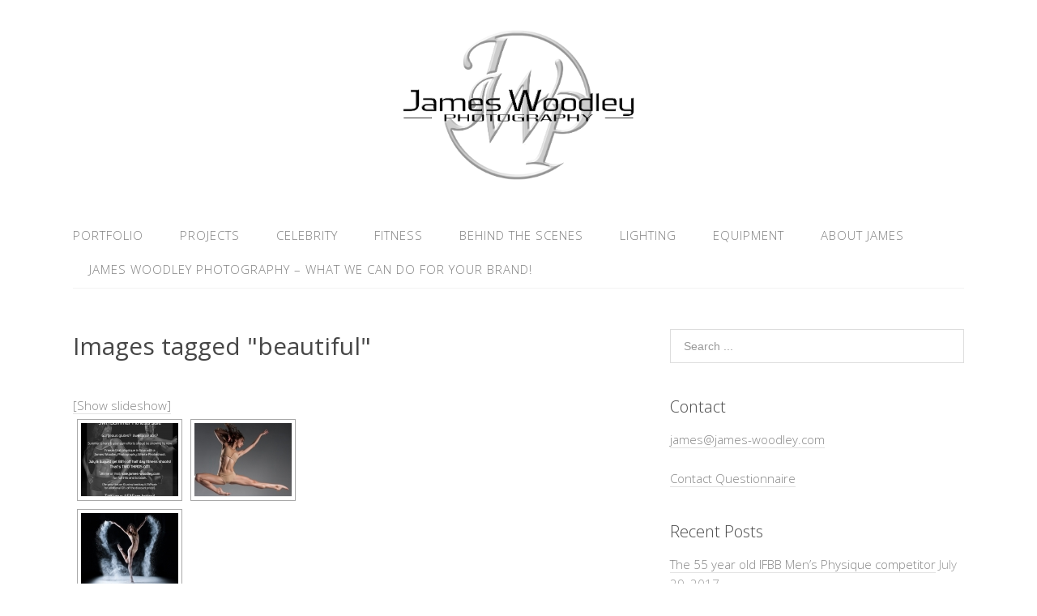

--- FILE ---
content_type: text/html; charset=UTF-8
request_url: http://blog.jameswoodleyphotography.com/ngg_tag/beautiful/
body_size: 12071
content:
<!DOCTYPE html>
<html lang="en-US">
<head>
<meta charset="UTF-8">
<link rel="profile" href="http://gmpg.org/xfn/11">

	  <meta name='robots' content='index, follow, max-image-preview:large, max-snippet:-1, max-video-preview:-1' />
<meta name="viewport" content="width=device-width" />
<meta name="generator" content="WordPress 6.9" />

	<!-- This site is optimized with the Yoast SEO plugin v26.5 - https://yoast.com/wordpress/plugins/seo/ -->
	<title>beautiful Archives - James Woodley Photography Blog</title>
	<link rel="canonical" href="http://blog.jameswoodleyphotography.com/ngg_tag/beautiful/" />
	<meta property="og:locale" content="en_US" />
	<meta property="og:type" content="article" />
	<meta property="og:title" content="beautiful Archives - James Woodley Photography Blog" />
	<meta property="og:url" content="http://blog.jameswoodleyphotography.com/ngg_tag/beautiful/" />
	<meta property="og:site_name" content="James Woodley Photography Blog" />
	<script type="application/ld+json" class="yoast-schema-graph">{"@context":"https://schema.org","@graph":[{"@type":"CollectionPage","@id":"http://blog.jameswoodleyphotography.com/ngg_tag/beautiful/","url":"http://blog.jameswoodleyphotography.com/ngg_tag/beautiful/","name":"beautiful Archives - James Woodley Photography Blog","isPartOf":{"@id":"http://blog.jameswoodleyphotography.com/#website"},"primaryImageOfPage":{"@id":"http://blog.jameswoodleyphotography.com/ngg_tag/beautiful/#primaryimage"},"image":{"@id":"http://blog.jameswoodleyphotography.com/ngg_tag/beautiful/#primaryimage"},"thumbnailUrl":"http://blog.jameswoodleyphotography.com/wp-content/uploads/ngg_featured/Empire-Fox-66-Edit.jpg","breadcrumb":{"@id":"http://blog.jameswoodleyphotography.com/ngg_tag/beautiful/#breadcrumb"},"inLanguage":"en-US"},{"@type":"ImageObject","inLanguage":"en-US","@id":"http://blog.jameswoodleyphotography.com/ngg_tag/beautiful/#primaryimage","url":"http://blog.jameswoodleyphotography.com/wp-content/uploads/ngg_featured/Empire-Fox-66-Edit.jpg","contentUrl":"http://blog.jameswoodleyphotography.com/wp-content/uploads/ngg_featured/Empire-Fox-66-Edit.jpg","width":4256,"height":2832},{"@type":"BreadcrumbList","@id":"http://blog.jameswoodleyphotography.com/ngg_tag/beautiful/#breadcrumb","itemListElement":[{"@type":"ListItem","position":1,"name":"Home","item":"http://blog.jameswoodleyphotography.com/"},{"@type":"ListItem","position":2,"name":"beautiful"}]},{"@type":"WebSite","@id":"http://blog.jameswoodleyphotography.com/#website","url":"http://blog.jameswoodleyphotography.com/","name":"James Woodley Photography Blog","description":"","publisher":{"@id":"http://blog.jameswoodleyphotography.com/#organization"},"potentialAction":[{"@type":"SearchAction","target":{"@type":"EntryPoint","urlTemplate":"http://blog.jameswoodleyphotography.com/?s={search_term_string}"},"query-input":{"@type":"PropertyValueSpecification","valueRequired":true,"valueName":"search_term_string"}}],"inLanguage":"en-US"},{"@type":"Organization","@id":"http://blog.jameswoodleyphotography.com/#organization","name":"James Woodley Photography Blog","url":"http://blog.jameswoodleyphotography.com/","logo":{"@type":"ImageObject","inLanguage":"en-US","@id":"http://blog.jameswoodleyphotography.com/#/schema/logo/image/","url":"","contentUrl":"","caption":"James Woodley Photography Blog"},"image":{"@id":"http://blog.jameswoodleyphotography.com/#/schema/logo/image/"}}]}</script>
	<!-- / Yoast SEO plugin. -->


<link rel="alternate" type="application/rss+xml" title="James Woodley Photography Blog &raquo; Feed" href="http://blog.jameswoodleyphotography.com/feed/" />
<link rel="alternate" type="application/rss+xml" title="James Woodley Photography Blog &raquo; Comments Feed" href="http://blog.jameswoodleyphotography.com/comments/feed/" />
<link rel="alternate" type="application/rss+xml" title="James Woodley Photography Blog &raquo; beautiful Picture tag Feed" href="http://blog.jameswoodleyphotography.com/ngg_tag/beautiful/feed/" />
<link rel="pingback" href="http://blog.jameswoodleyphotography.com/xmlrpc.php" />
<link rel="alternate" title="oEmbed (JSON)" type="application/json+oembed" href="http://blog.jameswoodleyphotography.com/wp-json/oembed/1.0/embed?url" />
<link rel="alternate" title="oEmbed (XML)" type="text/xml+oembed" href="http://blog.jameswoodleyphotography.com/wp-json/oembed/1.0/embed?url&#038;format=xml" />
		<!-- This site uses the Google Analytics by MonsterInsights plugin v9.10.1 - Using Analytics tracking - https://www.monsterinsights.com/ -->
		<!-- Note: MonsterInsights is not currently configured on this site. The site owner needs to authenticate with Google Analytics in the MonsterInsights settings panel. -->
					<!-- No tracking code set -->
				<!-- / Google Analytics by MonsterInsights -->
		<style id='wp-img-auto-sizes-contain-inline-css' type='text/css'>
img:is([sizes=auto i],[sizes^="auto," i]){contain-intrinsic-size:3000px 1500px}
/*# sourceURL=wp-img-auto-sizes-contain-inline-css */
</style>
<style id='wp-emoji-styles-inline-css' type='text/css'>

	img.wp-smiley, img.emoji {
		display: inline !important;
		border: none !important;
		box-shadow: none !important;
		height: 1em !important;
		width: 1em !important;
		margin: 0 0.07em !important;
		vertical-align: -0.1em !important;
		background: none !important;
		padding: 0 !important;
	}
/*# sourceURL=wp-emoji-styles-inline-css */
</style>
<style id='wp-block-library-inline-css' type='text/css'>
:root{--wp-block-synced-color:#7a00df;--wp-block-synced-color--rgb:122,0,223;--wp-bound-block-color:var(--wp-block-synced-color);--wp-editor-canvas-background:#ddd;--wp-admin-theme-color:#007cba;--wp-admin-theme-color--rgb:0,124,186;--wp-admin-theme-color-darker-10:#006ba1;--wp-admin-theme-color-darker-10--rgb:0,107,160.5;--wp-admin-theme-color-darker-20:#005a87;--wp-admin-theme-color-darker-20--rgb:0,90,135;--wp-admin-border-width-focus:2px}@media (min-resolution:192dpi){:root{--wp-admin-border-width-focus:1.5px}}.wp-element-button{cursor:pointer}:root .has-very-light-gray-background-color{background-color:#eee}:root .has-very-dark-gray-background-color{background-color:#313131}:root .has-very-light-gray-color{color:#eee}:root .has-very-dark-gray-color{color:#313131}:root .has-vivid-green-cyan-to-vivid-cyan-blue-gradient-background{background:linear-gradient(135deg,#00d084,#0693e3)}:root .has-purple-crush-gradient-background{background:linear-gradient(135deg,#34e2e4,#4721fb 50%,#ab1dfe)}:root .has-hazy-dawn-gradient-background{background:linear-gradient(135deg,#faaca8,#dad0ec)}:root .has-subdued-olive-gradient-background{background:linear-gradient(135deg,#fafae1,#67a671)}:root .has-atomic-cream-gradient-background{background:linear-gradient(135deg,#fdd79a,#004a59)}:root .has-nightshade-gradient-background{background:linear-gradient(135deg,#330968,#31cdcf)}:root .has-midnight-gradient-background{background:linear-gradient(135deg,#020381,#2874fc)}:root{--wp--preset--font-size--normal:16px;--wp--preset--font-size--huge:42px}.has-regular-font-size{font-size:1em}.has-larger-font-size{font-size:2.625em}.has-normal-font-size{font-size:var(--wp--preset--font-size--normal)}.has-huge-font-size{font-size:var(--wp--preset--font-size--huge)}.has-text-align-center{text-align:center}.has-text-align-left{text-align:left}.has-text-align-right{text-align:right}.has-fit-text{white-space:nowrap!important}#end-resizable-editor-section{display:none}.aligncenter{clear:both}.items-justified-left{justify-content:flex-start}.items-justified-center{justify-content:center}.items-justified-right{justify-content:flex-end}.items-justified-space-between{justify-content:space-between}.screen-reader-text{border:0;clip-path:inset(50%);height:1px;margin:-1px;overflow:hidden;padding:0;position:absolute;width:1px;word-wrap:normal!important}.screen-reader-text:focus{background-color:#ddd;clip-path:none;color:#444;display:block;font-size:1em;height:auto;left:5px;line-height:normal;padding:15px 23px 14px;text-decoration:none;top:5px;width:auto;z-index:100000}html :where(.has-border-color){border-style:solid}html :where([style*=border-top-color]){border-top-style:solid}html :where([style*=border-right-color]){border-right-style:solid}html :where([style*=border-bottom-color]){border-bottom-style:solid}html :where([style*=border-left-color]){border-left-style:solid}html :where([style*=border-width]){border-style:solid}html :where([style*=border-top-width]){border-top-style:solid}html :where([style*=border-right-width]){border-right-style:solid}html :where([style*=border-bottom-width]){border-bottom-style:solid}html :where([style*=border-left-width]){border-left-style:solid}html :where(img[class*=wp-image-]){height:auto;max-width:100%}:where(figure){margin:0 0 1em}html :where(.is-position-sticky){--wp-admin--admin-bar--position-offset:var(--wp-admin--admin-bar--height,0px)}@media screen and (max-width:600px){html :where(.is-position-sticky){--wp-admin--admin-bar--position-offset:0px}}

/*# sourceURL=wp-block-library-inline-css */
</style><style id='global-styles-inline-css' type='text/css'>
:root{--wp--preset--aspect-ratio--square: 1;--wp--preset--aspect-ratio--4-3: 4/3;--wp--preset--aspect-ratio--3-4: 3/4;--wp--preset--aspect-ratio--3-2: 3/2;--wp--preset--aspect-ratio--2-3: 2/3;--wp--preset--aspect-ratio--16-9: 16/9;--wp--preset--aspect-ratio--9-16: 9/16;--wp--preset--color--black: #000000;--wp--preset--color--cyan-bluish-gray: #abb8c3;--wp--preset--color--white: #ffffff;--wp--preset--color--pale-pink: #f78da7;--wp--preset--color--vivid-red: #cf2e2e;--wp--preset--color--luminous-vivid-orange: #ff6900;--wp--preset--color--luminous-vivid-amber: #fcb900;--wp--preset--color--light-green-cyan: #7bdcb5;--wp--preset--color--vivid-green-cyan: #00d084;--wp--preset--color--pale-cyan-blue: #8ed1fc;--wp--preset--color--vivid-cyan-blue: #0693e3;--wp--preset--color--vivid-purple: #9b51e0;--wp--preset--gradient--vivid-cyan-blue-to-vivid-purple: linear-gradient(135deg,rgb(6,147,227) 0%,rgb(155,81,224) 100%);--wp--preset--gradient--light-green-cyan-to-vivid-green-cyan: linear-gradient(135deg,rgb(122,220,180) 0%,rgb(0,208,130) 100%);--wp--preset--gradient--luminous-vivid-amber-to-luminous-vivid-orange: linear-gradient(135deg,rgb(252,185,0) 0%,rgb(255,105,0) 100%);--wp--preset--gradient--luminous-vivid-orange-to-vivid-red: linear-gradient(135deg,rgb(255,105,0) 0%,rgb(207,46,46) 100%);--wp--preset--gradient--very-light-gray-to-cyan-bluish-gray: linear-gradient(135deg,rgb(238,238,238) 0%,rgb(169,184,195) 100%);--wp--preset--gradient--cool-to-warm-spectrum: linear-gradient(135deg,rgb(74,234,220) 0%,rgb(151,120,209) 20%,rgb(207,42,186) 40%,rgb(238,44,130) 60%,rgb(251,105,98) 80%,rgb(254,248,76) 100%);--wp--preset--gradient--blush-light-purple: linear-gradient(135deg,rgb(255,206,236) 0%,rgb(152,150,240) 100%);--wp--preset--gradient--blush-bordeaux: linear-gradient(135deg,rgb(254,205,165) 0%,rgb(254,45,45) 50%,rgb(107,0,62) 100%);--wp--preset--gradient--luminous-dusk: linear-gradient(135deg,rgb(255,203,112) 0%,rgb(199,81,192) 50%,rgb(65,88,208) 100%);--wp--preset--gradient--pale-ocean: linear-gradient(135deg,rgb(255,245,203) 0%,rgb(182,227,212) 50%,rgb(51,167,181) 100%);--wp--preset--gradient--electric-grass: linear-gradient(135deg,rgb(202,248,128) 0%,rgb(113,206,126) 100%);--wp--preset--gradient--midnight: linear-gradient(135deg,rgb(2,3,129) 0%,rgb(40,116,252) 100%);--wp--preset--font-size--small: 13px;--wp--preset--font-size--medium: 20px;--wp--preset--font-size--large: 36px;--wp--preset--font-size--x-large: 42px;--wp--preset--spacing--20: 0.44rem;--wp--preset--spacing--30: 0.67rem;--wp--preset--spacing--40: 1rem;--wp--preset--spacing--50: 1.5rem;--wp--preset--spacing--60: 2.25rem;--wp--preset--spacing--70: 3.38rem;--wp--preset--spacing--80: 5.06rem;--wp--preset--shadow--natural: 6px 6px 9px rgba(0, 0, 0, 0.2);--wp--preset--shadow--deep: 12px 12px 50px rgba(0, 0, 0, 0.4);--wp--preset--shadow--sharp: 6px 6px 0px rgba(0, 0, 0, 0.2);--wp--preset--shadow--outlined: 6px 6px 0px -3px rgb(255, 255, 255), 6px 6px rgb(0, 0, 0);--wp--preset--shadow--crisp: 6px 6px 0px rgb(0, 0, 0);}:where(.is-layout-flex){gap: 0.5em;}:where(.is-layout-grid){gap: 0.5em;}body .is-layout-flex{display: flex;}.is-layout-flex{flex-wrap: wrap;align-items: center;}.is-layout-flex > :is(*, div){margin: 0;}body .is-layout-grid{display: grid;}.is-layout-grid > :is(*, div){margin: 0;}:where(.wp-block-columns.is-layout-flex){gap: 2em;}:where(.wp-block-columns.is-layout-grid){gap: 2em;}:where(.wp-block-post-template.is-layout-flex){gap: 1.25em;}:where(.wp-block-post-template.is-layout-grid){gap: 1.25em;}.has-black-color{color: var(--wp--preset--color--black) !important;}.has-cyan-bluish-gray-color{color: var(--wp--preset--color--cyan-bluish-gray) !important;}.has-white-color{color: var(--wp--preset--color--white) !important;}.has-pale-pink-color{color: var(--wp--preset--color--pale-pink) !important;}.has-vivid-red-color{color: var(--wp--preset--color--vivid-red) !important;}.has-luminous-vivid-orange-color{color: var(--wp--preset--color--luminous-vivid-orange) !important;}.has-luminous-vivid-amber-color{color: var(--wp--preset--color--luminous-vivid-amber) !important;}.has-light-green-cyan-color{color: var(--wp--preset--color--light-green-cyan) !important;}.has-vivid-green-cyan-color{color: var(--wp--preset--color--vivid-green-cyan) !important;}.has-pale-cyan-blue-color{color: var(--wp--preset--color--pale-cyan-blue) !important;}.has-vivid-cyan-blue-color{color: var(--wp--preset--color--vivid-cyan-blue) !important;}.has-vivid-purple-color{color: var(--wp--preset--color--vivid-purple) !important;}.has-black-background-color{background-color: var(--wp--preset--color--black) !important;}.has-cyan-bluish-gray-background-color{background-color: var(--wp--preset--color--cyan-bluish-gray) !important;}.has-white-background-color{background-color: var(--wp--preset--color--white) !important;}.has-pale-pink-background-color{background-color: var(--wp--preset--color--pale-pink) !important;}.has-vivid-red-background-color{background-color: var(--wp--preset--color--vivid-red) !important;}.has-luminous-vivid-orange-background-color{background-color: var(--wp--preset--color--luminous-vivid-orange) !important;}.has-luminous-vivid-amber-background-color{background-color: var(--wp--preset--color--luminous-vivid-amber) !important;}.has-light-green-cyan-background-color{background-color: var(--wp--preset--color--light-green-cyan) !important;}.has-vivid-green-cyan-background-color{background-color: var(--wp--preset--color--vivid-green-cyan) !important;}.has-pale-cyan-blue-background-color{background-color: var(--wp--preset--color--pale-cyan-blue) !important;}.has-vivid-cyan-blue-background-color{background-color: var(--wp--preset--color--vivid-cyan-blue) !important;}.has-vivid-purple-background-color{background-color: var(--wp--preset--color--vivid-purple) !important;}.has-black-border-color{border-color: var(--wp--preset--color--black) !important;}.has-cyan-bluish-gray-border-color{border-color: var(--wp--preset--color--cyan-bluish-gray) !important;}.has-white-border-color{border-color: var(--wp--preset--color--white) !important;}.has-pale-pink-border-color{border-color: var(--wp--preset--color--pale-pink) !important;}.has-vivid-red-border-color{border-color: var(--wp--preset--color--vivid-red) !important;}.has-luminous-vivid-orange-border-color{border-color: var(--wp--preset--color--luminous-vivid-orange) !important;}.has-luminous-vivid-amber-border-color{border-color: var(--wp--preset--color--luminous-vivid-amber) !important;}.has-light-green-cyan-border-color{border-color: var(--wp--preset--color--light-green-cyan) !important;}.has-vivid-green-cyan-border-color{border-color: var(--wp--preset--color--vivid-green-cyan) !important;}.has-pale-cyan-blue-border-color{border-color: var(--wp--preset--color--pale-cyan-blue) !important;}.has-vivid-cyan-blue-border-color{border-color: var(--wp--preset--color--vivid-cyan-blue) !important;}.has-vivid-purple-border-color{border-color: var(--wp--preset--color--vivid-purple) !important;}.has-vivid-cyan-blue-to-vivid-purple-gradient-background{background: var(--wp--preset--gradient--vivid-cyan-blue-to-vivid-purple) !important;}.has-light-green-cyan-to-vivid-green-cyan-gradient-background{background: var(--wp--preset--gradient--light-green-cyan-to-vivid-green-cyan) !important;}.has-luminous-vivid-amber-to-luminous-vivid-orange-gradient-background{background: var(--wp--preset--gradient--luminous-vivid-amber-to-luminous-vivid-orange) !important;}.has-luminous-vivid-orange-to-vivid-red-gradient-background{background: var(--wp--preset--gradient--luminous-vivid-orange-to-vivid-red) !important;}.has-very-light-gray-to-cyan-bluish-gray-gradient-background{background: var(--wp--preset--gradient--very-light-gray-to-cyan-bluish-gray) !important;}.has-cool-to-warm-spectrum-gradient-background{background: var(--wp--preset--gradient--cool-to-warm-spectrum) !important;}.has-blush-light-purple-gradient-background{background: var(--wp--preset--gradient--blush-light-purple) !important;}.has-blush-bordeaux-gradient-background{background: var(--wp--preset--gradient--blush-bordeaux) !important;}.has-luminous-dusk-gradient-background{background: var(--wp--preset--gradient--luminous-dusk) !important;}.has-pale-ocean-gradient-background{background: var(--wp--preset--gradient--pale-ocean) !important;}.has-electric-grass-gradient-background{background: var(--wp--preset--gradient--electric-grass) !important;}.has-midnight-gradient-background{background: var(--wp--preset--gradient--midnight) !important;}.has-small-font-size{font-size: var(--wp--preset--font-size--small) !important;}.has-medium-font-size{font-size: var(--wp--preset--font-size--medium) !important;}.has-large-font-size{font-size: var(--wp--preset--font-size--large) !important;}.has-x-large-font-size{font-size: var(--wp--preset--font-size--x-large) !important;}
/*# sourceURL=global-styles-inline-css */
</style>

<style id='classic-theme-styles-inline-css' type='text/css'>
/*! This file is auto-generated */
.wp-block-button__link{color:#fff;background-color:#32373c;border-radius:9999px;box-shadow:none;text-decoration:none;padding:calc(.667em + 2px) calc(1.333em + 2px);font-size:1.125em}.wp-block-file__button{background:#32373c;color:#fff;text-decoration:none}
/*# sourceURL=/wp-includes/css/classic-themes.min.css */
</style>
<link rel='stylesheet' id='ngg_trigger_buttons-css' href='http://blog.jameswoodleyphotography.com/wp-content/plugins/nextgen-gallery/static/GalleryDisplay/trigger_buttons.css?ver=4.0.2' type='text/css' media='all' />
<link rel='stylesheet' id='simplelightbox-0-css' href='http://blog.jameswoodleyphotography.com/wp-content/plugins/nextgen-gallery/static/Lightbox/simplelightbox/simple-lightbox.css?ver=4.0.2' type='text/css' media='all' />
<link rel='stylesheet' id='fontawesome_v4_shim_style-css' href='http://blog.jameswoodleyphotography.com/wp-content/plugins/nextgen-gallery/static/FontAwesome/css/v4-shims.min.css?ver=6.9' type='text/css' media='all' />
<link rel='stylesheet' id='fontawesome-css' href='http://blog.jameswoodleyphotography.com/wp-content/plugins/nextgen-gallery/static/FontAwesome/css/all.min.css?ver=6.9' type='text/css' media='all' />
<link rel='stylesheet' id='nextgen_pagination_style-css' href='http://blog.jameswoodleyphotography.com/wp-content/plugins/nextgen-gallery/static/GalleryDisplay/pagination_style.css?ver=4.0.2' type='text/css' media='all' />
<link rel='stylesheet' id='nextgen_basic_thumbnails_style-css' href='http://blog.jameswoodleyphotography.com/wp-content/plugins/nextgen-gallery/static/Thumbnails/nextgen_basic_thumbnails.css?ver=4.0.2' type='text/css' media='all' />
<link rel='stylesheet' id='wp-lightbox-2.min.css-css' href='http://blog.jameswoodleyphotography.com/wp-content/plugins/wp-lightbox-2/styles/lightbox.min.css?ver=1.3.4' type='text/css' media='all' />
<link rel='stylesheet' id='omega-style-css' href='http://blog.jameswoodleyphotography.com/wp-content/themes/lifestyle/style.css?ver=6.9' type='text/css' media='all' />
<link rel='stylesheet' id='nextgen_widgets_style-css' href='http://blog.jameswoodleyphotography.com/wp-content/plugins/nextgen-gallery/static/Widget/display.css?ver=4.0.2' type='text/css' media='all' />
<link rel='stylesheet' id='video-js-css' href='http://blog.jameswoodleyphotography.com/wp-content/plugins/video-embed-thumbnail-generator/video-js/video-js.min.css?ver=7.11.4' type='text/css' media='all' />
<link rel='stylesheet' id='video-js-kg-skin-css' href='http://blog.jameswoodleyphotography.com/wp-content/plugins/video-embed-thumbnail-generator/video-js/kg-video-js-skin.css?ver=4.10.3' type='text/css' media='all' />
<link rel='stylesheet' id='kgvid_video_styles-css' href='http://blog.jameswoodleyphotography.com/wp-content/plugins/video-embed-thumbnail-generator/src/public/css/videopack-styles.css?ver=4.10.3' type='text/css' media='all' />
<link rel='stylesheet' id='wp_review-style-css' href='http://blog.jameswoodleyphotography.com/wp-content/plugins/wp-review/public/css/wp-review.css?ver=5.3.5' type='text/css' media='all' />
<script type="text/javascript" src="http://blog.jameswoodleyphotography.com/wp-includes/js/jquery/jquery.min.js?ver=3.7.1" id="jquery-core-js"></script>
<script type="text/javascript" src="http://blog.jameswoodleyphotography.com/wp-includes/js/jquery/jquery-migrate.min.js?ver=3.4.1" id="jquery-migrate-js"></script>
<script type="text/javascript" src="http://blog.jameswoodleyphotography.com/wp-content/themes/lifestyle/js/tinynav.js?ver=6.9" id="tinynav-js"></script>
<script type="text/javascript" id="photocrati_ajax-js-extra">
/* <![CDATA[ */
var photocrati_ajax = {"url":"http://blog.jameswoodleyphotography.com/index.php?photocrati_ajax=1","rest_url":"http://blog.jameswoodleyphotography.com/wp-json/","wp_home_url":"http://blog.jameswoodleyphotography.com","wp_site_url":"http://blog.jameswoodleyphotography.com","wp_root_url":"http://blog.jameswoodleyphotography.com","wp_plugins_url":"http://blog.jameswoodleyphotography.com/wp-content/plugins","wp_content_url":"http://blog.jameswoodleyphotography.com/wp-content","wp_includes_url":"http://blog.jameswoodleyphotography.com/wp-includes/","ngg_param_slug":"nggallery","rest_nonce":"ab1829fb27"};
//# sourceURL=photocrati_ajax-js-extra
/* ]]> */
</script>
<script type="text/javascript" src="http://blog.jameswoodleyphotography.com/wp-content/plugins/nextgen-gallery/static/Legacy/ajax.min.js?ver=4.0.2" id="photocrati_ajax-js"></script>
<script type="text/javascript" src="http://blog.jameswoodleyphotography.com/wp-content/plugins/nextgen-gallery/static/FontAwesome/js/v4-shims.min.js?ver=5.3.1" id="fontawesome_v4_shim-js"></script>
<script type="text/javascript" defer crossorigin="anonymous" data-auto-replace-svg="false" data-keep-original-source="false" data-search-pseudo-elements src="http://blog.jameswoodleyphotography.com/wp-content/plugins/nextgen-gallery/static/FontAwesome/js/all.min.js?ver=5.3.1" id="fontawesome-js"></script>
<script type="text/javascript" src="http://blog.jameswoodleyphotography.com/wp-content/plugins/nextgen-gallery/static/Thumbnails/nextgen_basic_thumbnails.js?ver=4.0.2" id="nextgen_basic_thumbnails_script-js"></script>
<link rel="https://api.w.org/" href="http://blog.jameswoodleyphotography.com/wp-json/" /><link rel="alternate" title="JSON" type="application/json" href="http://blog.jameswoodleyphotography.com/wp-json/wp/v2/posts/0" /><link rel="EditURI" type="application/rsd+xml" title="RSD" href="http://blog.jameswoodleyphotography.com/xmlrpc.php?rsd" />
<link rel='shortlink' href='http://blog.jameswoodleyphotography.com/?p=166' />
	<!--[if lt IE 9]>
	<script src="http://blog.jameswoodleyphotography.com/wp-content/themes/omega/js/html5.js" type="text/javascript"></script>
	<![endif]-->

<style type="text/css" id="custom-colors-css">h1.site-title a, .site-description, .entry-meta { color: #232323; } .tinynav, input[type="button"], input[type="reset"], input[type="submit"] { background-color: #232323; } .site-inner .entry-meta a, .site-inner .entry-content a, .site-inner .sidebar a { color: #858585; }</style>

<style type="text/css" id="custom-css"></style>
</head>
<body class="wordpress ltr child-theme y2026 m01 d17 h21 saturday logged-out singular singular- singular--166 custom-colors" dir="ltr" itemscope="itemscope" itemtype="http://schema.org/WebPage">
<div class="site-container">
	<header id="header" class="site-header" role="banner" itemscope="itemscope" itemtype="http://schema.org/WPHeader"><div class="wrap"><div class="title-area"><div itemscope itemtype="http://schema.org/Organization" class="site-title"><a itemprop="url" href="http://blog.jameswoodleyphotography.com" title="James Woodley Photography Blog" rel="home"><img itemprop="logo" alt="James Woodley Photography Blog" src="http://blog.jameswoodleyphotography.com/wp-content/uploads/2015/03/New-Logo-3-h2.png"/></a></div></div></div></header><!-- .site-header --><nav id="navigation" class="nav-primary" role="navigation" itemscope="itemscope" itemtype="http://schema.org/SiteNavigationElement">	
	<div class="wrap"><a href="#" id="menu-icon" class="menu-icon"><span></span></a><ul id="menu-blog-menu" class="menu omega-nav-menu menu-primary"><li id="menu-item-37" class="menu-item menu-item-type-custom menu-item-object-custom first menu-item-37"><a href="http://www.jameswoodleyphotography.com">Portfolio</a></li>
<li id="menu-item-583" class="menu-item menu-item-type-taxonomy menu-item-object-category menu-item-583"><a href="http://blog.jameswoodleyphotography.com/category/projects/">Projects</a></li>
<li id="menu-item-588" class="menu-item menu-item-type-taxonomy menu-item-object-category menu-item-588"><a href="http://blog.jameswoodleyphotography.com/category/celebrity/">Celebrity</a></li>
<li id="menu-item-34" class="menu-item menu-item-type-taxonomy menu-item-object-category menu-item-34"><a href="http://blog.jameswoodleyphotography.com/category/fitness/">Fitness</a></li>
<li id="menu-item-33" class="menu-item menu-item-type-taxonomy menu-item-object-category menu-item-33"><a href="http://blog.jameswoodleyphotography.com/category/behind-the-scenes/">Behind the Scenes</a></li>
<li id="menu-item-35" class="menu-item menu-item-type-taxonomy menu-item-object-category menu-item-35"><a href="http://blog.jameswoodleyphotography.com/category/lighting/">Lighting</a></li>
<li id="menu-item-38" class="menu-item menu-item-type-taxonomy menu-item-object-category menu-item-38"><a href="http://blog.jameswoodleyphotography.com/category/equipment/">Equipment</a></li>
<li id="menu-item-586" class="menu-item menu-item-type-post_type menu-item-object-page menu-item-586"><a href="http://blog.jameswoodleyphotography.com/about-james-woodley/">About James</a></li>
<li id="menu-item-642" class="menu-item menu-item-type-post_type menu-item-object-page last menu-item-642"><a href="http://blog.jameswoodleyphotography.com/advertising-photography-for-your-brand/">James Woodley Photography &#8211; What we can do for your brand!</a></li>
</ul></div></nav><!-- .nav-primary -->	<div class="banner">
		<div class="wrap">
					</div><!-- .wrap -->
  	</div><!-- .banner -->
	<div class="site-inner">
		<div class="wrap"><main  class="content" id="content" role="main" itemprop="mainContentOfPage">
	<article id="post-0" class="entry page publish author- post-0" itemscope="itemscope" itemtype="http://schema.org/CreativeWork"><div class="entry-wrap">
	<header class="entry-header">	<h1 class="entry-title" itemprop="headline">Images tagged &quot;beautiful&quot;</h1>
</header><!-- .entry-header -->	
		<div class="entry-content" itemprop="text">
	<!-- index.php -->
<div
	class="ngg-galleryoverview
	 ngg-ajax-pagination-none	"
	id="ngg-gallery-048e992a27877d77b4c853baa49f4214-1">

		<div class="slideshowlink">
		<a href='http://blog.jameswoodleyphotography.com/ngg_tag/beautiful/nggallery/slideshow'>[Show slideshow]</a>

	</div>
			<!-- Thumbnails -->
				<div id="ngg-image-0" class="ngg-gallery-thumbnail-box"
											>
						<div class="ngg-gallery-thumbnail">
			<a href="http://blog.jameswoodleyphotography.com/wp-content/gallery/posts/Summer-Sale-2.jpg"
				title="Have you been working on that hot body for months and are eager to show it to the world?

Looking for a career in the fitness modeling industry and need some portfolio shots?

Finally got the figure you want and need some proof in case it&#039;s gone in the future?!?

James Woodley Photography is taking Two Thirds off (that&#039;s 66%!),  all half day, non-commercial sports and fitness photoshoots during July and August 2015."
				data-src="http://blog.jameswoodleyphotography.com/wp-content/gallery/posts/Summer-Sale-2.jpg"
				data-thumbnail="http://blog.jameswoodleyphotography.com/wp-content/gallery/posts/thumbs/thumbs_Summer-Sale-2.jpg"
				data-image-id="43"
				data-title="Summer sale - Fitness Photoshoot"
				data-description="Have you been working on that hot body for months and are eager to show it to the world?

Looking for a career in the fitness modeling industry and need some portfolio shots?

Finally got the figure you want and need some proof in case it&#039;s gone in the future?!?

James Woodley Photography is taking Two Thirds off (that&#039;s 66%!),  all half day, non-commercial sports and fitness photoshoots during July and August 2015."
				data-image-slug="summer-sale-fitness-photoshoot"
				class="ngg-simplelightbox" rel="048e992a27877d77b4c853baa49f4214">
				<img
					title="Summer sale - Fitness Photoshoot"
					alt="Summer sale - Fitness Photoshoot"
					src="http://blog.jameswoodleyphotography.com/wp-content/gallery/posts/thumbs/thumbs_Summer-Sale-2.jpg"
					width="120"
					height="90"
					style="max-width:100%;"
				/>
			</a>
		</div>
							</div>
			
							
				<div id="ngg-image-1" class="ngg-gallery-thumbnail-box"
											>
						<div class="ngg-gallery-thumbnail">
			<a href="http://blog.jameswoodleyphotography.com/wp-content/gallery/ballet-dancer/Ballet-Dancer-Action-Photoshoot-3.jpg"
				title=""
				data-src="http://blog.jameswoodleyphotography.com/wp-content/gallery/ballet-dancer/Ballet-Dancer-Action-Photoshoot-3.jpg"
				data-thumbnail="http://blog.jameswoodleyphotography.com/wp-content/gallery/ballet-dancer/thumbs/thumbs_Ballet-Dancer-Action-Photoshoot-3.jpg"
				data-image-id="46"
				data-title="Ballet Dancer - Action Photoshoot-3"
				data-description=""
				data-image-slug="ballet-dancer-action-photoshoot-3"
				class="ngg-simplelightbox" rel="048e992a27877d77b4c853baa49f4214">
				<img
					title="Ballet Dancer - Action Photoshoot-3"
					alt="Ballet Dancer - Action Photoshoot-3"
					src="http://blog.jameswoodleyphotography.com/wp-content/gallery/ballet-dancer/thumbs/thumbs_Ballet-Dancer-Action-Photoshoot-3.jpg"
					width="120"
					height="90"
					style="max-width:100%;"
				/>
			</a>
		</div>
							</div>
			
									<br style="clear: both" />
					
				<div id="ngg-image-2" class="ngg-gallery-thumbnail-box"
											>
						<div class="ngg-gallery-thumbnail">
			<a href="http://blog.jameswoodleyphotography.com/wp-content/gallery/ballet-dancer/Ballet-Dancer-Action-Photoshoot-14.jpg"
				title=""
				data-src="http://blog.jameswoodleyphotography.com/wp-content/gallery/ballet-dancer/Ballet-Dancer-Action-Photoshoot-14.jpg"
				data-thumbnail="http://blog.jameswoodleyphotography.com/wp-content/gallery/ballet-dancer/thumbs/thumbs_Ballet-Dancer-Action-Photoshoot-14.jpg"
				data-image-id="57"
				data-title="Ballet Dancer - Action Photoshoot-14"
				data-description=""
				data-image-slug="ballet-dancer-action-photoshoot-14"
				class="ngg-simplelightbox" rel="048e992a27877d77b4c853baa49f4214">
				<img
					title="Ballet Dancer - Action Photoshoot-14"
					alt="Ballet Dancer - Action Photoshoot-14"
					src="http://blog.jameswoodleyphotography.com/wp-content/gallery/ballet-dancer/thumbs/thumbs_Ballet-Dancer-Action-Photoshoot-14.jpg"
					width="120"
					height="90"
					style="max-width:100%;"
				/>
			</a>
		</div>
							</div>
			
							
		
		<!-- Pagination -->
		<div class='ngg-clear'></div>	</div>

	
		</div>
	</div></article><div id="comments" class="entry-comments">
		<h3></h3>
		
	<ol class="comment-list">
		<li class="pingback even thread-even depth-1 ping" id="comment-2">
	<article class="comment-item" itemscope="itemscope" itemtype="http://schema.org/UserComments">
		<p class="comment-author" itemprop="creator" itemscope="itemscope" itemtype="http://schema.org/Person">
						<cite class="fn"><a href="http://blog.jameswoodleyphotography.com/shireen-sandoval-blog-bagghy-bts/" class="url fn n" rel="ugc" itemprop="url"><span itemprop="name">Shireen Sandoval Blog - Bagghy - Images &amp; Behind the Scenes - James Woodley Photography Blog</span></a></cite>		</p>
		<p class="comment-meta"> 
			<time class="comment-published" datetime="2015-03-13T00:46:12+00:00" title="Friday, March 13, 2015, 12:46 am" itemprop="commentTime"><a href="http://blog.jameswoodleyphotography.com/new-product-profoto-b1-ttl-studio-location-monolight/#comment-2">March 13, 2015 at 12:46 am</a></time>
					</p>
		<div class="comment-content">
			<p>[&#8230;] you would usually see me with a studio light of some sort (my personal favourite, the amazing Profoto B1), I decided to let the beautiful Miami &#8216;winter&#8217; sun do all of the work for me. At this [&#8230;]</p>
		</div><!-- .comment-content -->
		<div class="reply">
			<a itemprop="replyToUrl"rel="nofollow" class="comment-reply-link" href="#comment-2" data-commentid="2" data-postid="12" data-belowelement="comment-2" data-respondelement="respond" data-replyto="Reply to Shireen Sandoval Blog - Bagghy - Images &amp; Behind the Scenes - James Woodley Photography Blog" aria-label="Reply to Shireen Sandoval Blog - Bagghy - Images &amp; Behind the Scenes - James Woodley Photography Blog">Reply</a>		</div>
			
	</article>	
</li><!-- .comment --><li class="pingback odd alt thread-odd thread-alt depth-1 ping" id="comment-5">
	<article class="comment-item" itemscope="itemscope" itemtype="http://schema.org/UserComments">
		<p class="comment-author" itemprop="creator" itemscope="itemscope" itemtype="http://schema.org/Person">
						<cite class="fn"><a href="http://blog.jameswoodleyphotography.com/shireen-sandoval-ballerina-wannabe-wsvn-images-behind-the-scenes/" class="url fn n" rel="ugc" itemprop="url"><span itemprop="name">Shireen Sandoval - &quot;Ballerina Wannabe&quot; - Images &amp; Behind the Scenes</span></a></cite>		</p>
		<p class="comment-meta"> 
			<time class="comment-published" datetime="2015-03-19T03:17:38+00:00" title="Thursday, March 19, 2015, 3:17 am" itemprop="commentTime"><a href="http://blog.jameswoodleyphotography.com/new-product-profoto-b1-ttl-studio-location-monolight/#comment-5">March 19, 2015 at 3:17 am</a></time>
					</p>
		<div class="comment-content">
			<p>[&#8230;] this shoot I used the Profoto B1, with a 60&#8243; soft silver umbrella. The challenge was (again) the mirrors in the dance studio. [&#8230;]</p>
		</div><!-- .comment-content -->
		<div class="reply">
			<a itemprop="replyToUrl"rel="nofollow" class="comment-reply-link" href="#comment-5" data-commentid="5" data-postid="12" data-belowelement="comment-5" data-respondelement="respond" data-replyto="Reply to Shireen Sandoval - &quot;Ballerina Wannabe&quot; - Images &amp; Behind the Scenes" aria-label="Reply to Shireen Sandoval - &quot;Ballerina Wannabe&quot; - Images &amp; Behind the Scenes">Reply</a>		</div>
			
	</article>	
</li><!-- .comment --><li class="pingback even thread-even depth-1 ping" id="comment-6">
	<article class="comment-item" itemscope="itemscope" itemtype="http://schema.org/UserComments">
		<p class="comment-author" itemprop="creator" itemscope="itemscope" itemtype="http://schema.org/Person">
						<cite class="fn"><a href="http://blog.jameswoodleyphotography.com/shireen-sandoval-ballerina-wannabe-wsvn-images-behind-the-scenes/" class="url fn n" rel="ugc" itemprop="url"><span itemprop="name">Shireen Sandoval - &quot;Ballerina Wannabe&quot; - Images &amp; Behind the Scenes</span></a></cite>		</p>
		<p class="comment-meta"> 
			<time class="comment-published" datetime="2015-03-19T18:52:10+00:00" title="Thursday, March 19, 2015, 6:52 pm" itemprop="commentTime"><a href="http://blog.jameswoodleyphotography.com/photography-equipment-i-just-cannot-live-without/#comment-6">March 19, 2015 at 6:52 pm</a></time>
					</p>
		<div class="comment-content">
			<p>[&#8230;] this shoot I used the Profoto B1, with a 60&#8243; soft silver umbrella. The challenge was (again) the mirrors in the dance studio. They allowed me to shoot only a very [&#8230;]</p>
		</div><!-- .comment-content -->
		<div class="reply">
			<a itemprop="replyToUrl"rel="nofollow" class="comment-reply-link" href="#comment-6" data-commentid="6" data-postid="8" data-belowelement="comment-6" data-respondelement="respond" data-replyto="Reply to Shireen Sandoval - &quot;Ballerina Wannabe&quot; - Images &amp; Behind the Scenes" aria-label="Reply to Shireen Sandoval - &quot;Ballerina Wannabe&quot; - Images &amp; Behind the Scenes">Reply</a>		</div>
			
	</article>	
</li><!-- .comment -->	</ol><!-- .comment-list -->
	<p class="comments-closed"><p class="no-comments">Comments are closed.</p></p><!-- .comments-closed -->
</div><!-- #comments -->
</main><!-- .content -->
			
	<aside id="sidebar" class="sidebar sidebar-primary widget-area" role="complementary" itemscope itemtype="http://schema.org/WPSideBar">	
				<section id="search-2" class="widget widget-1 even widget-first widget_search"><div class="widget-wrap"><form role="search" method="get" class="search-form" action="http://blog.jameswoodleyphotography.com/">	
	<input type="search" class="search-field" placeholder="Search ..." value="" name="s" title="Search for:">	<input type="submit" class="search-submit" value="Search">
</form></div></section><section id="text-2" class="widget widget-2 odd widget_text"><div class="widget-wrap"><h4 class="widget-title">Contact</h4>			<div class="textwidget"><p><a href="mailto:james@james-woodley.com">james@james-woodley.com</a></p>
<p><a href="https://tave.com/james-woodley-photography/questionnaire/intro-questionaire">Contact Questionnaire </a></p>
</div>
		</div></section>
		<section id="recent-posts-2" class="widget widget-3 even widget_recent_entries"><div class="widget-wrap">
		<h4 class="widget-title">Recent Posts</h4>
		<ul>
											<li>
					<a href="http://blog.jameswoodleyphotography.com/ifbb-mens-physique-photoshoot/">The 55 year old IFBB Men&#8217;s Physique competitor</a>
											<span class="post-date">July 29, 2017</span>
									</li>
											<li>
					<a href="http://blog.jameswoodleyphotography.com/hypersync-fashion-portrait/">Hypersync Fashion Portrait</a>
											<span class="post-date">April 28, 2016</span>
									</li>
											<li>
					<a href="http://blog.jameswoodleyphotography.com/npc-competition-body/">Preserve your NPC competition body</a>
											<span class="post-date">March 29, 2016</span>
									</li>
											<li>
					<a href="http://blog.jameswoodleyphotography.com/lytro-illum-ebay/">Why my Lytro Illum ended up on eBay</a>
											<span class="post-date">March 3, 2016</span>
									</li>
					</ul>

		</div></section>[Not a valid template]<section id="archives-2" class="widget widget-5 even widget-last widget_archive"><div class="widget-wrap"><h4 class="widget-title">Archives</h4>
			<ul>
					<li><a href='http://blog.jameswoodleyphotography.com/2017/07/'>July 2017</a></li>
	<li><a href='http://blog.jameswoodleyphotography.com/2016/04/'>April 2016</a></li>
	<li><a href='http://blog.jameswoodleyphotography.com/2016/03/'>March 2016</a></li>
	<li><a href='http://blog.jameswoodleyphotography.com/2015/12/'>December 2015</a></li>
	<li><a href='http://blog.jameswoodleyphotography.com/2015/11/'>November 2015</a></li>
	<li><a href='http://blog.jameswoodleyphotography.com/2015/08/'>August 2015</a></li>
	<li><a href='http://blog.jameswoodleyphotography.com/2015/07/'>July 2015</a></li>
	<li><a href='http://blog.jameswoodleyphotography.com/2015/04/'>April 2015</a></li>
	<li><a href='http://blog.jameswoodleyphotography.com/2015/03/'>March 2015</a></li>
	<li><a href='http://blog.jameswoodleyphotography.com/2014/09/'>September 2014</a></li>
	<li><a href='http://blog.jameswoodleyphotography.com/2014/08/'>August 2014</a></li>
	<li><a href='http://blog.jameswoodleyphotography.com/2014/07/'>July 2014</a></li>
	<li><a href='http://blog.jameswoodleyphotography.com/2014/06/'>June 2014</a></li>
	<li><a href='http://blog.jameswoodleyphotography.com/2014/05/'>May 2014</a></li>
	<li><a href='http://blog.jameswoodleyphotography.com/2013/10/'>October 2013</a></li>
	<li><a href='http://blog.jameswoodleyphotography.com/2012/08/'>August 2012</a></li>
			</ul>

			</div></section>		  	</aside><!-- .sidebar -->
</div>	</div><!-- .site-inner -->
	<footer id="footer" class="site-footer" role="contentinfo" itemscope="itemscope" itemtype="http://schema.org/WPFooter"><div class="wrap"><div class="footer-content footer-insert"><p class="copyright">Copyright &#169; 2026 James Woodley Photography Blog.</p>

<p class="credit"><a class="child-link" href="http://themehit.com/lifestyle-minimalist-wordpress-theme" title="Lifestyle WordPress Theme">Lifestyle</a> WordPress Theme by themehit.com</p></div></div></footer><!-- .site-footer --></div><!-- .site-container -->
<script type="speculationrules">
{"prefetch":[{"source":"document","where":{"and":[{"href_matches":"/*"},{"not":{"href_matches":["/wp-*.php","/wp-admin/*","/wp-content/uploads/*","/wp-content/*","/wp-content/plugins/*","/wp-content/themes/lifestyle/*","/wp-content/themes/omega/*","/*\\?(.+)"]}},{"not":{"selector_matches":"a[rel~=\"nofollow\"]"}},{"not":{"selector_matches":".no-prefetch, .no-prefetch a"}}]},"eagerness":"conservative"}]}
</script>
<script type="text/javascript" id="ngg_common-js-extra">
/* <![CDATA[ */

var galleries = {};
galleries.gallery_048e992a27877d77b4c853baa49f4214 = {"__defaults_set":null,"ID":"048e992a27877d77b4c853baa49f4214","album_ids":[],"container_ids":["beautiful"],"display":"","display_settings":{"display_view":"default","images_per_page":"20","number_of_columns":"2","thumbnail_width":"120","thumbnail_height":"90","show_all_in_lightbox":"0","ajax_pagination":"0","use_imagebrowser_effect":"0","template":"","display_no_images_error":1,"disable_pagination":0,"show_slideshow_link":"1","slideshow_link_text":"[Show slideshow]","override_thumbnail_settings":"0","thumbnail_quality":"100","thumbnail_crop":"1","thumbnail_watermark":0,"ngg_triggers_display":"never","use_lightbox_effect":true,"_errors":[]},"display_type":"photocrati-nextgen_basic_thumbnails","effect_code":null,"entity_ids":[],"excluded_container_ids":[],"exclusions":[],"gallery_ids":[],"id":"048e992a27877d77b4c853baa49f4214","ids":null,"image_ids":[],"images_list_count":null,"inner_content":null,"is_album_gallery":null,"maximum_entity_count":500,"order_by":"sortorder","order_direction":"ASC","returns":"included","skip_excluding_globally_excluded_images":null,"slug":"beautiful","sortorder":[],"source":"tags","src":"","tag_ids":[],"tagcloud":false,"transient_id":null};
galleries.gallery_048e992a27877d77b4c853baa49f4214.wordpress_page_root = false;
var nextgen_lightbox_settings = {"static_path":"http:\/\/blog.jameswoodleyphotography.com\/wp-content\/plugins\/nextgen-gallery\/static\/Lightbox\/{placeholder}","context":"nextgen_images"};
galleries.gallery_cd8480a439ec69212ed08b1ca99dacc8 = {"__defaults_set":null,"ID":"cd8480a439ec69212ed08b1ca99dacc8","album_ids":[],"container_ids":[],"display":"","display_settings":{"display_view":"default","images_per_page":6,"number_of_columns":"2","thumbnail_width":"120","thumbnail_height":"90","show_all_in_lightbox":false,"ajax_pagination":"0","use_imagebrowser_effect":false,"template":"\/home\/jwood5\/blog.jameswoodleyphotography.com\/wp-content\/plugins\/nextgen-gallery\/templates\/Widget\/Display\/Gallery.php","display_no_images_error":1,"disable_pagination":true,"show_slideshow_link":false,"slideshow_link_text":"[Show slideshow]","override_thumbnail_settings":"0","thumbnail_quality":"100","thumbnail_crop":"1","thumbnail_watermark":0,"ngg_triggers_display":"never","use_lightbox_effect":true,"_errors":[],"maximum_entity_count":6,"image_type":"thumb","show_thumbnail_link":false,"image_width":100,"image_height":75,"widget_setting_title":"Recent Images","widget_setting_before_widget":"<section id=\"ngg-images-2\" class=\"widget ngg_images\"><div class=\"widget-wrap\"><div class=\"hslice\" id=\"ngg-webslice\">","widget_setting_before_title":"<h4 class=\"entry-title widget-title\">","widget_setting_after_widget":"<\/div><\/div><\/section>","widget_setting_after_title":"<\/h4>","widget_setting_width":100,"widget_setting_height":75,"widget_setting_show_setting":"thumbnail","widget_setting_widget_id":"ngg-images-2"},"display_type":"photocrati-nextgen_basic_thumbnails","effect_code":null,"entity_ids":[],"excluded_container_ids":[],"exclusions":[],"gallery_ids":[],"id":"cd8480a439ec69212ed08b1ca99dacc8","ids":null,"image_ids":[],"images_list_count":null,"inner_content":null,"is_album_gallery":null,"maximum_entity_count":6,"order_by":"sortorder","order_direction":"ASC","returns":"included","skip_excluding_globally_excluded_images":null,"slug":"widget-ngg-images-2","sortorder":[],"source":"recent","src":"","tag_ids":[],"tagcloud":false,"transient_id":null};
galleries.gallery_cd8480a439ec69212ed08b1ca99dacc8.wordpress_page_root = false;
var nextgen_lightbox_settings = {"static_path":"http:\/\/blog.jameswoodleyphotography.com\/wp-content\/plugins\/nextgen-gallery\/static\/Lightbox\/{placeholder}","context":"nextgen_images"};
//# sourceURL=ngg_common-js-extra
/* ]]> */
</script>
<script type="text/javascript" src="http://blog.jameswoodleyphotography.com/wp-content/plugins/nextgen-gallery/static/GalleryDisplay/common.js?ver=4.0.2" id="ngg_common-js"></script>
<script type="text/javascript" id="ngg_common-js-after">
/* <![CDATA[ */
            var nggLastTimeoutVal = 1000;

            var nggRetryFailedImage = function(img) {
                setTimeout(function(){
                    img.src = img.src;
                }, nggLastTimeoutVal);

                nggLastTimeoutVal += 500;
            }

            var nggLastTimeoutVal = 1000;

            var nggRetryFailedImage = function(img) {
                setTimeout(function(){
                    img.src = img.src;
                }, nggLastTimeoutVal);

                nggLastTimeoutVal += 500;
            }
//# sourceURL=ngg_common-js-after
/* ]]> */
</script>
<script type="text/javascript" src="http://blog.jameswoodleyphotography.com/wp-content/plugins/nextgen-gallery/static/Lightbox/lightbox_context.js?ver=4.0.2" id="ngg_lightbox_context-js"></script>
<script type="text/javascript" src="http://blog.jameswoodleyphotography.com/wp-content/plugins/nextgen-gallery/static/Lightbox/simplelightbox/simple-lightbox.js?ver=4.0.2" id="simplelightbox-0-js"></script>
<script type="text/javascript" src="http://blog.jameswoodleyphotography.com/wp-content/plugins/nextgen-gallery/static/Lightbox/simplelightbox/nextgen_simple_lightbox_init.js?ver=4.0.2" id="simplelightbox-1-js"></script>
<script type="text/javascript" id="wp-jquery-lightbox-js-extra">
/* <![CDATA[ */
var JQLBSettings = {"fitToScreen":"1","resizeSpeed":"400","displayDownloadLink":"0","navbarOnTop":"0","loopImages":"","resizeCenter":"","marginSize":"0","linkTarget":"","help":"","prevLinkTitle":"previous image","nextLinkTitle":"next image","prevLinkText":"\u00ab Previous","nextLinkText":"Next \u00bb","closeTitle":"close image gallery","image":"Image ","of":" of ","download":"Download","jqlb_overlay_opacity":"80","jqlb_overlay_color":"#000000","jqlb_overlay_close":"1","jqlb_border_width":"10","jqlb_border_color":"#ffffff","jqlb_border_radius":"0","jqlb_image_info_background_transparency":"100","jqlb_image_info_bg_color":"#ffffff","jqlb_image_info_text_color":"#000000","jqlb_image_info_text_fontsize":"10","jqlb_show_text_for_image":"1","jqlb_next_image_title":"next image","jqlb_previous_image_title":"previous image","jqlb_next_button_image":"http://blog.jameswoodleyphotography.com/wp-content/plugins/wp-lightbox-2/styles/images/next.gif","jqlb_previous_button_image":"http://blog.jameswoodleyphotography.com/wp-content/plugins/wp-lightbox-2/styles/images/prev.gif","jqlb_maximum_width":"","jqlb_maximum_height":"","jqlb_show_close_button":"1","jqlb_close_image_title":"close image gallery","jqlb_close_image_max_heght":"22","jqlb_image_for_close_lightbox":"http://blog.jameswoodleyphotography.com/wp-content/plugins/wp-lightbox-2/styles/images/closelabel.gif","jqlb_keyboard_navigation":"1","jqlb_popup_size_fix":"0"};
//# sourceURL=wp-jquery-lightbox-js-extra
/* ]]> */
</script>
<script type="text/javascript" src="http://blog.jameswoodleyphotography.com/wp-content/plugins/wp-lightbox-2/js/dist/wp-lightbox-2.min.js?ver=1.3.4.1" id="wp-jquery-lightbox-js"></script>
<script type="text/javascript" src="http://blog.jameswoodleyphotography.com/wp-content/plugins/wp-review/public/js/js.cookie.min.js?ver=2.1.4" id="js-cookie-js"></script>
<script type="text/javascript" src="http://blog.jameswoodleyphotography.com/wp-includes/js/underscore.min.js?ver=1.13.7" id="underscore-js"></script>
<script type="text/javascript" id="wp-util-js-extra">
/* <![CDATA[ */
var _wpUtilSettings = {"ajax":{"url":"/wp-admin/admin-ajax.php"}};
//# sourceURL=wp-util-js-extra
/* ]]> */
</script>
<script type="text/javascript" src="http://blog.jameswoodleyphotography.com/wp-includes/js/wp-util.min.js?ver=6.9" id="wp-util-js"></script>
<script type="text/javascript" id="wp_review-js-js-extra">
/* <![CDATA[ */
var wpreview = {"ajaxurl":"http://blog.jameswoodleyphotography.com/wp-admin/admin-ajax.php","loginRequiredMessage":"You must log in to add your review"};
//# sourceURL=wp_review-js-js-extra
/* ]]> */
</script>
<script type="text/javascript" src="http://blog.jameswoodleyphotography.com/wp-content/plugins/wp-review/public/js/main.js?ver=5.3.5" id="wp_review-js-js"></script>
<script id="wp-emoji-settings" type="application/json">
{"baseUrl":"https://s.w.org/images/core/emoji/17.0.2/72x72/","ext":".png","svgUrl":"https://s.w.org/images/core/emoji/17.0.2/svg/","svgExt":".svg","source":{"concatemoji":"http://blog.jameswoodleyphotography.com/wp-includes/js/wp-emoji-release.min.js?ver=6.9"}}
</script>
<script type="module">
/* <![CDATA[ */
/*! This file is auto-generated */
const a=JSON.parse(document.getElementById("wp-emoji-settings").textContent),o=(window._wpemojiSettings=a,"wpEmojiSettingsSupports"),s=["flag","emoji"];function i(e){try{var t={supportTests:e,timestamp:(new Date).valueOf()};sessionStorage.setItem(o,JSON.stringify(t))}catch(e){}}function c(e,t,n){e.clearRect(0,0,e.canvas.width,e.canvas.height),e.fillText(t,0,0);t=new Uint32Array(e.getImageData(0,0,e.canvas.width,e.canvas.height).data);e.clearRect(0,0,e.canvas.width,e.canvas.height),e.fillText(n,0,0);const a=new Uint32Array(e.getImageData(0,0,e.canvas.width,e.canvas.height).data);return t.every((e,t)=>e===a[t])}function p(e,t){e.clearRect(0,0,e.canvas.width,e.canvas.height),e.fillText(t,0,0);var n=e.getImageData(16,16,1,1);for(let e=0;e<n.data.length;e++)if(0!==n.data[e])return!1;return!0}function u(e,t,n,a){switch(t){case"flag":return n(e,"\ud83c\udff3\ufe0f\u200d\u26a7\ufe0f","\ud83c\udff3\ufe0f\u200b\u26a7\ufe0f")?!1:!n(e,"\ud83c\udde8\ud83c\uddf6","\ud83c\udde8\u200b\ud83c\uddf6")&&!n(e,"\ud83c\udff4\udb40\udc67\udb40\udc62\udb40\udc65\udb40\udc6e\udb40\udc67\udb40\udc7f","\ud83c\udff4\u200b\udb40\udc67\u200b\udb40\udc62\u200b\udb40\udc65\u200b\udb40\udc6e\u200b\udb40\udc67\u200b\udb40\udc7f");case"emoji":return!a(e,"\ud83e\u1fac8")}return!1}function f(e,t,n,a){let r;const o=(r="undefined"!=typeof WorkerGlobalScope&&self instanceof WorkerGlobalScope?new OffscreenCanvas(300,150):document.createElement("canvas")).getContext("2d",{willReadFrequently:!0}),s=(o.textBaseline="top",o.font="600 32px Arial",{});return e.forEach(e=>{s[e]=t(o,e,n,a)}),s}function r(e){var t=document.createElement("script");t.src=e,t.defer=!0,document.head.appendChild(t)}a.supports={everything:!0,everythingExceptFlag:!0},new Promise(t=>{let n=function(){try{var e=JSON.parse(sessionStorage.getItem(o));if("object"==typeof e&&"number"==typeof e.timestamp&&(new Date).valueOf()<e.timestamp+604800&&"object"==typeof e.supportTests)return e.supportTests}catch(e){}return null}();if(!n){if("undefined"!=typeof Worker&&"undefined"!=typeof OffscreenCanvas&&"undefined"!=typeof URL&&URL.createObjectURL&&"undefined"!=typeof Blob)try{var e="postMessage("+f.toString()+"("+[JSON.stringify(s),u.toString(),c.toString(),p.toString()].join(",")+"));",a=new Blob([e],{type:"text/javascript"});const r=new Worker(URL.createObjectURL(a),{name:"wpTestEmojiSupports"});return void(r.onmessage=e=>{i(n=e.data),r.terminate(),t(n)})}catch(e){}i(n=f(s,u,c,p))}t(n)}).then(e=>{for(const n in e)a.supports[n]=e[n],a.supports.everything=a.supports.everything&&a.supports[n],"flag"!==n&&(a.supports.everythingExceptFlag=a.supports.everythingExceptFlag&&a.supports[n]);var t;a.supports.everythingExceptFlag=a.supports.everythingExceptFlag&&!a.supports.flag,a.supports.everything||((t=a.source||{}).concatemoji?r(t.concatemoji):t.wpemoji&&t.twemoji&&(r(t.twemoji),r(t.wpemoji)))});
//# sourceURL=http://blog.jameswoodleyphotography.com/wp-includes/js/wp-emoji-loader.min.js
/* ]]> */
</script>
</body>
</html>